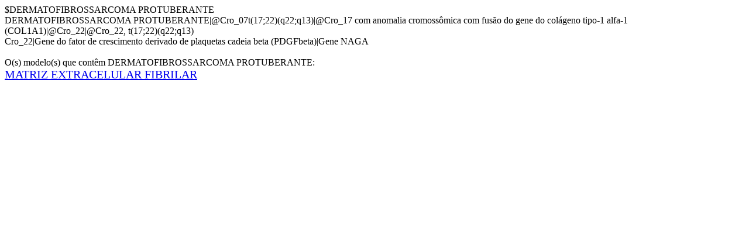

--- FILE ---
content_type: text/html
request_url: http://www.bioinfo.ufc.br/midia/var/1408.html
body_size: 346
content:
$DERMATOFIBROSSARCOMA PROTUBERANTE<br>DERMATOFIBROSSARCOMA PROTUBERANTE|@Cro_07t(17;22)(q22;q13)|@Cro_17 com anomalia cromoss�mica com fus�o do gene do col�geno tipo-1 alfa-1 (COL1A1)|@Cro_22|@Cro_22, t(17;22)(q22;q13)<br>Cro_22|Gene do fator de crescimento derivado de plaquetas cadeia beta (PDGFbeta)|Gene NAGA<br><br>O(s) modelo(s) que cont�m DERMATOFIBROSSARCOMA PROTUBERANTE:<br><a href= '../fp/5212.html' target='blanck'><span style='font-size:20px;'>MATRIZ EXTRACELULAR FIBRILAR</span></a></span></span>